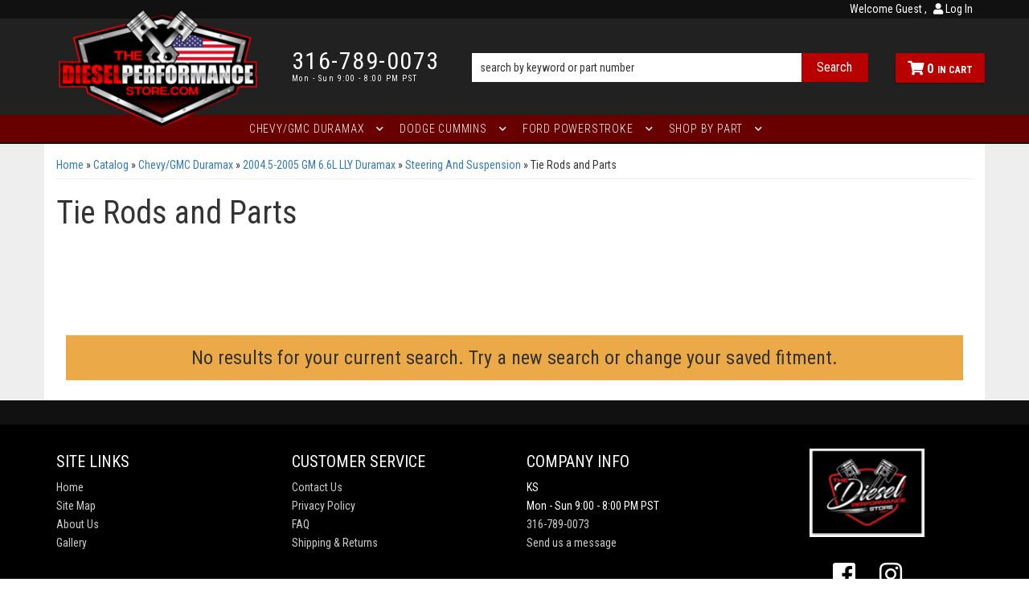

--- FILE ---
content_type: text/css;charset=UTF-8
request_url: https://thedieselperformancestore.com/files/css/new_style.css?v=1732465087
body_size: 4508
content:
@charset "utf-8";:root{--color_white:#FFF;--color_black:#000;--color_grey:#EEE;--color_gunmetal:#2F3440;--color_theme_black:#111111;--color_theme_grey:#212121;--color_theme_red:#690000;--color_theme_light_red:#B90000;--text_white:#FFF;--text_black:#000;--text_heading_color:#212121;--link_text_white:#FFF;--link_text_black:#000;--link_text_blue:#165294;--link_text_theme_red:#B90000;--font-family_Roboto:'Roboto', sans-serif;--font-family_Roboto_Cond:'Roboto Condensed', sans-serif;--button_base:#B90000;--button_highlight:#00B9B9;--button_text_color:#FFF;--button_border_color:#B90000;--button_active_button_grey:#d4d4d4;--button_gradient:unset;--button_gradient_effect:linear-gradient(to bottom, #8e5012 0%,#d18535 25%,#d18535 75%,#8c5012 100%);--out-shadow:0px 3px 6px rgba(0, 0, 0, 0.30);--io_shadow_1:0 1px 3px rgba(0,0,0,0.12), 0 1px 2px rgba(0,0,0,0.24);--io_shadow_2:0 3px 6px rgba(0,0,0,0.16), 0 3px 6px rgba(0,0,0,0.23);--io_shadow_3:0 10px 20px rgba(0,0,0,0.19), 0 6px 6px rgba(0,0,0,0.23);--io_shadow_4:0 14px 28px rgba(0,0,0,0.25), 0 10px 10px rgba(0,0,0,0.22);--io_shadow_5:0 19px 38px rgba(0,0,0,0.30), 0 15px 12px rgba(0,0,0,0.22)}*{font-family:var(--font-family_Roboto_Cond);outline:unset}html{scroll-behavior:smooth}ul,li{padding:0;margin:0;list-style-type:none}.content_wrap{background-color:var(--color_grey);margin-bottom:0;padding-bottom:0}#fnd_album_feat_cats .img_wrap{outline:unset}.pre-header{border-bottom:1px solid var(--color_white);background-color:var(--color_theme_black)}.wsm_login{text-align:left;color:var(--text_white)}.wsm_login a{color:var(--link_text_theme_red)}.mobile_phone_wrap a{color:var(--color_theme_light_red)}.widget_login_header_welcome{margin-right:5px}.widget_login_header_welcome::after{content:','}.wsm_login i{display:inline}.header-wrap{border-top:10px solid var(--color_theme_black);border-bottom:2px solid var(--color_theme_black)}.cart_items_wrapper .cart_item .prod_info{color:var(--color_white)}.cart_items_wrapper .cart_item .prod_info a{color:var(--color_white)}nav .parent_title{display:none}@media only screen and (min-width:768px){.pre-header{border-bottom:unset}.wsm_login{text-align:right;color:var(--text_white)}.wsm_login a{color:var(--link_text_white)}.header-wrap{border-top:unset;border-bottom:2px solid var(--color_theme_black);background-color:var(--color_theme_grey)}header .phone-link{color:var(--link_text_white);font-weight:400;letter-spacing:1.5px}header .phone-link span{top:30%}header .head_hours{color:var(--text_white)}header .menu-toggle,header .phone-link,header .cart_icon_counter_wrapper{color:var(--text_white);background-color:unset}header .cart_counter{color:var(--color_white)}header .navbar-default{background-color:unset}header .nav-wrap{background-color:var(--color_theme_red)}#main-nav .nav-main{display:-webkit-box;display:-ms-flexbox;display:flex;-webkit-box-pack:center;-ms-flex-pack:center;justify-content:center;width:100%}#main-nav .navbar-nav>li{border-bottom:unset}#main-nav .navbar-nav>li.dropdown{position:relative}#main-nav .navbar-nav>li.dropdown a{padding-right:30px;background-color:unset;color:var(--link_text_white);letter-spacing:.8px;font-weight:300}#main-nav .navbar-nav>li.dropdown>a::after{top:50%;margin-top:-10px;color:#EEE}#main-nav .navbar-nav>li.dropdown ul{width:100%;background:#EEE}#main-nav .navbar-nav>li.dropdown>ul{background:#EEE;border:0;width:300px;padding:15px;left:unset;border-radius:3px;top:85%;-webkit-box-shadow:var(--io_shadow_2);box-shadow:var(--io_shadow_2)}#main-nav .navbar-nav>li.dropdown>ul::after{content:'Close (x)';position:absolute;top:5px;right:5px;font-size:14px;opacity:.5;cursor:pointer}#main-nav .navbar-nav>li.dropdown>ul li a{display:block;-webkit-transition:0.3s ease all;-o-transition:0.3s ease all;transition:0.3s ease all;color:var(--text_black)}#main-nav .navbar-nav>li.dropdown>ul li a:hover{text-decoration:underline;background:rgb(0 0 0 / .2)}#main-nav .nav-main>:last-child>ul.dropdown-menu{right:0;left:unset}}@media only screen and (min-width:1200px){header .phone-link{font-size:30px;line-height:22px}header .phone-link span{top:40%}header .main-logo{position:relative;top:0;left:0}header .main-logo img{position:absolute;top:-32px;left:0;max-height:unset;z-index:9}header .cart_icon_counter_wrapper{background-color:var(--color_theme_light_red);height:37px;margin-top:33px!important;box-shadow:var(--io_shadow_1)}}.ymm-wrap h2{text-align:center;text-transform:uppercase}.ymm-wrap .wsm_widget_attribute_selector{background-color:var(--color_white);box-shadow:var(--io_shadow_1)}.ymm-wrap .wsmjs-attribute-search-buttons{display:-webkit-box;display:-ms-flexbox;display:flex;-webkit-box-pack:justify;-ms-flex-pack:justify;justify-content:space-between}.ymm-wrap .wsmjs-attribute-search-buttons button{-webkit-box-flex:1;-ms-flex:1 50%;flex:1 50%;-webkit-box-shadow:var(--io_shadow_1);box-shadow:var(--io_shadow_1)}.ymm-wrap .wsmjs-attribute-search-buttons button.wsm_widget_attribute_selector_clear{background-color:unset;border:2px solid var(--button_base);color:var(--button_base)}#wsm-gallery-widget_static_select .row>div{margin-bottom:15px}#wsm-gallery-widget_static_select img{margin:0;width:100%}.heading-button{display:-webkit-box;display:-ms-flexbox;display:flex;-webkit-box-pack:justify;-ms-flex-pack:justify;justify-content:space-between;-webkit-box-align:center;-ms-flex-align:center;align-items:center;padding:15px;border-bottom:1px solid #DDD}.heading-button hr{display:block;background-color:var(--color_theme_light_red);height:2px;width:100%;margin:0 15px}.heading-button h2{margin:0;display:flex;flex-direction:column;justify-content:flex-start;align-items:flex-start;color:Var(--color_theme_grey);line-height:20px}.heading-button h2 span{color:var(--color_theme_light_red)}.heading-button .view-all-brands{border-radius:0;-webkit-box-shadow:var(--io_shadow_1);box-shadow:var(--io_shadow_1);text-transform:uppercase;margin:unset}#wsm-gallery-widget_static_select .img_wrap{display:flex;align-items:center;justify-content:center;background-color:var(--color_white);padding:15px;height:250px;-webkit-box-shadow:var(--io_shadow_1);box-shadow:var(--io_shadow_1)}#wsm-gallery-widget_static_select .widget_innerfade_name{display:block;text-align:center;padding:5px 0 30px 0;text-transform:uppercase;color:var(--text_heading_color)}.static-cat-info{padding:15px 5px}.static-cat-info .cat-text-link{border-left:5px solid #424242;display:Flex;justify-content:space-between}.cat-text-link .left-text{display:flex;flex-direction:column;justify-content:center;padding:5px;line-height:26px}.cat-text-link .left-text .company{color:#B90000;font-weight:lighter;font-size:21px}.cat-text-link .left-text .engine{color:var(--color_theme_grey);font-weight:700;font-size:30px}.cat-text-link .right-text{display:flex;flex-direction:column;align-items:flex-end;justify-content:flex-end;padding-right:5px}.cat-text-link .right-text .viewall{color:var(--color_theme_grey);font-size:21px;font-weight:lighter}#wsm-gallery-widget_static .columns{margin-bottom:15px}#wsm-gallery-widget_static .img_wrap{display:block;background-color:var(--color_white);-webkit-box-shadow:var(--io_shadow_1);box-shadow:var(--io_shadow_1)}#wsm-gallery-widget_static img{margin:0;width:100%;box-shadow:var(--io_shadow_1)}#wsm-gallery-widget_static .widget_innerfade_name{display:block;text-align:center;padding:0 0 20px 0;text-transform:uppercase;color:var(--text_heading_color)}.insta-wrap{background-color:#FFF;padding:15px}.feat-brands-wrap .container .container{padding:15px}#featured_slideshow_feat_brands_carousel .owl-item{min-height:130px;background-color:var(--color_white)}#featured_slideshow_feat_brands_carousel .owl-item .wsm-slide{display:flex;justify-content:center;align-items:center;min-height:130px;padding:15px}#featured_slideshow_feat_brands_carousel .owl-item .wsm-slide img{margin:unset}#featured_slideshow_feat_brands_carousel .owl-nav{display:flex;justify-content:space-between;margin-top:15px}#featured_slideshow_feat_brands_carousel .owl-nav i{font-size:30px}#wsm-gallery-widget_top_brands .img_wrap img{display:block;-webkit-box-shadow:var(--io_shadow_1);box-shadow:var(--io_shadow_1)}#wsm-gallery-widget_top_brands{padding-top:15px}.static-banners{padding-top:30px;background-color:var(--color_theme_grey)}.static-banners .widget_innerfade_name a{color:var(--text_white)}#wsm-gallery-widget_feat_cats{padding-top:15px}#wsm-gallery-widget_feat_cats .columns{margin-bottom:15px}#wsm-gallery-widget_feat_cats .img_wrap{display:block;background-color:var(--color_white);-webkit-box-shadow:var(--io_shadow_1);box-shadow:var(--io_shadow_1)}#wsm-gallery-widget_feat_cats .img_wrap img{margin:0;width:100%}#wsm-gallery-widget_feat_cats .widget_innerfade_name{display:block;text-align:center;padding:5px 0;text-transform:uppercase;color:var(--text_heading_color)}#wsm-gallery-widget_feat_cats .widget_innerfade_name a{color:var(--color_theme_grey);font-size:21px}@media only screen and (min-width:768px){.ymm-wrap{margin-bottom:30px}.ymm-wrap h2{color:var(--text_white);font-size:24px;margin:0}.ymm-wrap .row>div{padding:15px 0 0 0;background-color:#2E2E2E}.ymm-wrap .wsmjs-attribute-search-group{display:-webkit-box;display:-ms-flexbox;display:flex;-webkit-box-pack:justify;-ms-flex-pack:justify;justify-content:space-between}.ymm-wrap .wsmjs-attribute-search-group .wsm_widget_attribute_selector_label{display:block;margin:0 0 0 0;width:30%}.ymm-wrap .wsm_widget_attribute_selector{background-color:unset;margin:0;padding:15px}.ymm-wrap .wsmjs-attribute-search-buttons{display:-webkit-box;display:-ms-flexbox;display:flex;-webkit-box-pack:justify;-ms-flex-pack:justify;justify-content:space-between;width:300px;margin:10px auto;border-top:2px solid #707070;padding-top:15px}.ymm-wrap .wsmjs-attribute-search-buttons button{-webkit-box-flex:1;-ms-flex:1 50%;flex:1 50%;-webkit-box-shadow:var(--io_shadow_1);box-shadow:var(--io_shadow_1);text-transform:uppercase;font-size:12px;margin:0}.ymm-wrap .wsmjs-attribute-search-buttons button.wsm_widget_attribute_selector_clear{background-color:unset;border:2px solid var(--button_base);color:var(--button_text_color);margin-right:15px}.static-wrap .container{padding:0}.heading-button h2{line-height:30px}}@media only screen and (min-width:992px){#featured_slideshow_feat_brands_carousel .owl-item,#featured_slideshow_feat_brands_carousel .owl-item .wsm-slide{min-height:165px}}@media only screen and (min-width:1200px){.ymm-wrap .wsmjs-attribute-search-group{width:100%}.ymm-wrap .wsmjs-attribute-search-buttons{display:-webkit-box;display:-ms-flexbox;display:flex;-webkit-box-pack:justify;-ms-flex-pack:justify;justify-content:space-between;width:340px;margin:5px auto;border-top:2px solid #707070;padding-top:15px}}.pre-footer{background-color:var(--color_theme_black)}.footer-wrap{padding-bottom:0}.footer-flex{display:-webkit-box;display:-ms-flexbox;display:flex;-webkit-box-orient:vertical;-webkit-box-direction:normal;-ms-flex-direction:column;flex-direction:column;-webkit-box-align:center;-ms-flex-align:center;align-items:center}.footer-wrap .logo-footer{display:block;margin:15px auto}.footer-wrap .social-wrap{display:-webkit-box;display:-ms-flexbox;display:flex;-webkit-box-pack:center;-ms-flex-pack:center;justify-content:center;margin-bottom:15px}#wsm_copyright{background-color:var(--color_theme_black);padding:15px;text-align:center}@media only screen and (min-width:1200px){.footer-wrap{padding-bottom:0}.footer-wrap .logo-footer{height:110px}.footer-wrap ul li{margin:0;padding:0}.footer-flex{display:-webkit-box;display:-ms-flexbox;display:flex;-webkit-box-orient:vertical;-webkit-box-direction:normal;-ms-flex-direction:column;flex-direction:column;-webkit-box-align:end;-ms-flex-align:end;align-items:flex-end}.footer-flex>ul{width:160px}.footer-columns li a{padding:0}.wsm-footer__badges{-webkit-box-orient:vertical;-webkit-box-direction:normal;-ms-flex-direction:column;flex-direction:column;border-top:1px solid #707070;padding-top:15px}.wsm-footer__badges i{font-size:26px}}.wsm_interface_form{background-color:var(--color_white);padding:10px;border-radius:5px;-webkit-box-shadow:var(--io_shadow_1);box-shadow:var(--io_shadow_1)}.wsm_interface_wrapper_account .wsm_interface_form input,.wsm_interface_wrapper_account_login .wsm_interface_form input,.wsm_interface_wrapper_account_address .wsm_interface_form input,.wsm_interface_wrapper_account_address .wsm_interface_form select{width:100%}.env-zone-inquiry_form #containerWrap{background-color:unset}.wsm_inquiry_form form{background-color:var(--color_white);-webkit-box-shadow:var(--io_shadow_1);box-shadow:var(--io_shadow_1);border-left:5px solid var(--color_theme_black)}.wsm_inquiry_form form input.wsm_inquiry_form_submit{width:250px}.page_5077 .wsm_inquiry_form .row>div{min-height:200px;box-shadow:var(--io_shadow_1)}.page_5077 .wsm_inquiry_form .zmf-contact{background-color:Var(--color_white);font-size:21px;padding:15px}.page_5077 .wsm_inquiry_form .zmf-contact a{color:var(--color_theme_light_red)}.page_5077 .wsm_inquiry_form .zmf-gmap{border:15px solid #FFF;box-shadow:var(--io_shadow_1);margin:unset}.env-name-login #containerWrap{background-color:unset}#wsm_customer_login_form{border:unset;padding-top:15px;background:unset;padding:15px}#wsm_customer_login_form .wsm_interface_header_account_login{font-size:21px;color:var(--text_heading_color)}.env-name-register #containerWrap{background-color:unset}.env-name-register .wsm_interface_wrapper_account{margin:0 auto;max-width:500px}.env-name-register .wsm_interface_form{background-color:var(--color_white);padding:10px;border-radius:5px;-webkit-box-shadow:var(--io_shadow_1);box-shadow:var(--io_shadow_1)}@media only screen and (min-width:992px){.page_5077 .wsm_inquiry_form p{text-align:center;font-size:18px}.page_5077 .wsm_inquiry_form .row>div{min-height:420px}}#customer-account-tabs{display:-webkit-box;display:-ms-flexbox;display:flex;-webkit-box-orient:vertical;-webkit-box-direction:normal;-ms-flex-direction:column;flex-direction:column;border-style:unset;border-width:unset;border-color:unset}#customer-account-tabs>li{width:100%;float:left;margin:0 0 5px 0;border:unset}#customer-account-tabs>li>a{font-size:14px;background-color:var(--color_white);width:100%;color:var(--button_base);border:2px solid var(--button_base);border-radius:0;-webkit-box-shadow:var(--io_shadow_1);box-shadow:var(--io_shadow_1)}#customer-account-tabs .wsm_interface_tab_active{background-color:unset}#customer-account-tabs .wsm_interface_tab_active a{background-color:var(--button_base);color:var(--button_text_color)}.wsm_interface_wrapper_account_view .customer-my-account,.customer-my-orders{background-color:var(--color_white);-webkit-box-shadow:var(--io_shadow_1);box-shadow:var(--io_shadow_1);margin:15px 0}.wsm_interface_link_logout{font-size:26px}.wsm_interface_link_logout a{text-decoration:underline}@media only screen and (min-width:768px){#customer-account-tabs{-webkit-box-orient:horizontal;-webkit-box-direction:normal;-ms-flex-direction:row;flex-direction:row;-webkit-box-pack:start;-ms-flex-pack:start;justify-content:flex-start}#customer-account-tabs>li{width:25%;margin:0}#customer-account-tabs>li>a{font-size:12px;background-color:var(--color_white);width:80%;color:#000}}h1.wsm-prod-title{margin-bottom:15px!important;padding-left:5px;border-left:5px solid var(--button_base)}#wsm-prod-images-container #wsm-prod-rotate-image{background-color:var(--color_white)}#wsm-prod-images-container .wsm-prod-addtnl-images .wsm_product_thumb{background-color:var(--color_white)}#wsm-prod-images-container .wsm-prod-image-bar{display:-webkit-box;display:-ms-flexbox;display:flex;-ms-flex-wrap:wrap;flex-wrap:wrap}#wsm-product-wrapper .product_form{display:-webkit-box;display:-ms-flexbox;display:flex;-webkit-box-pack:justify;-ms-flex-pack:justify;justify-content:space-between;-webkit-box-align:center;-ms-flex-align:center;align-items:center;flex-direction:column}#wsm-product-wrapper .product_form .wsm-prod-quantity{display:-webkit-box;display:-ms-flexbox;display:flex;-webkit-box-pack:justify;-ms-flex-pack:justify;justify-content:space-between;-webkit-box-align:center;-ms-flex-align:center;align-items:center;width:60%;margin:0}#wsm-product-wrapper .product_form .wsm-prod-quantity>*{display:block;width:40%!important;text-align:left;font-size:23px}#wsm-product-wrapper .wsm-prod-buttons{display:-webkit-box;display:-ms-flexbox;display:flex;-webkit-box-orient:vertical;-webkit-box-direction:normal;-ms-flex-direction:column;flex-direction:column}#wsm-product-wrapper .wsm-prod-buttons .wsm-inquiry-button{border:1px solid var(--button_base);background-color:var(--color_white);color:var(--button_base)}#wsm-product-wrapper .wsm-prod-button.wsm-addtocart-button{-webkit-box-shadow:var(--io_shadow_1);box-shadow:var(--io_shadow_1)}#wsm-product-wrapper .nav-tabs>li{border:1px solid var(--button_base);border-radius:0;margin-bottom:5px;-webkit-box-shadow:var(--io_shadow_1);box-shadow:var(--io_shadow_1)}#wsm-product-wrapper .nav-tabs>li>a{background-color:var(--color_white)}#wsm-product-wrapper .nav-tabs>li.active>a,#wsm-product-wrapper .nav-tabs>li.active>a:hover,#wsm-product-wrapper .nav-tabs>li.active>a:focus{border-radius:0}#wsm-product-wrapper .wsm-tab-container{padding:15px;background-color:var(--color_white)}#wsm-product-wrapper .wsm-tab-container .wsm-prod-tab-content{overflow:auto;white-space:nowrap}#wsm-product-wrapper .wsm-tab-container .wsm-prod-tab-content p{overflow:unset;white-space:normal}#wsm-product-wrapper .wsm-tab-container .wsm-prod-tab-content .ymms>ul{display:-webkit-box;display:-ms-flexbox;display:flex;-ms-flex-wrap:wrap;flex-wrap:wrap;margin-bottom:15px}#wsm-product-wrapper .wsm-tab-container .wsm-prod-tab-content .ymms>ul>li{-webkit-box-flex:1;-ms-flex:1 100%;flex:1 100%}#wsm-prod-info-container #wsm-prod-info{background-color:var(--color_white);padding:15px;margin-bottom:15px;-webkit-box-shadow:var(--io_shadow_1);box-shadow:var(--io_shadow_1);margin:15px}#wsm-prod-info-container #wsm-prod-pricing{background-color:var(--color_white);padding:15px;-webkit-box-shadow:var(--io_shadow_1);box-shadow:var(--io_shadow_1);margin:15px}@media only screen and (min-width:768px){#wsm-product-wrapper .nav-tabs>li{margin-right:15px}#wsm-prod-info-container #wsm-prod-info{background-color:var(--color_white);padding:15px;margin:0 0 15px 0;-webkit-box-shadow:var(--io_shadow_1);box-shadow:var(--io_shadow_1)}#wsm-product-wrapper .wsm-tab-container .wsm-prod-tab-content .ymms>ul>li{-webkit-box-flex:1;-ms-flex:1 40%;flex:1 40%}#wsm-product-wrapper .ymms ul::before{width:100%}#wsm-prod-info-container #wsm-prod-pricing{background-color:var(--color_white);padding:15px;-webkit-box-shadow:var(--io_shadow_1);box-shadow:var(--io_shadow_1);margin:unset}#wsm-product-wrapper .product_form{-webkit-box-orient:vertical;-webkit-box-direction:normal;-ms-flex-direction:column;flex-direction:column}#wsm-product-wrapper .wsm-prod-buttons>.wsm-inquiry-button{padding:5px 30px;-webkit-box-shadow:var(--io_shadow_1);box-shadow:var(--io_shadow_1)}#wsm-product-wrapper .product_form .wsm-prod-quantity{display:-webkit-box;display:-ms-flexbox;display:flex;-webkit-box-pack:justify;-ms-flex-pack:justify;justify-content:space-between;-webkit-box-align:center;-ms-flex-align:center;align-items:center;width:60%;margin-bottom:10px;padding-bottom:10px;border-bottom:2px solid var(--button_base)}}@media only screen and (min-width:992px){#wsm-product-wrapper .wsm-tab-container .wsm-prod-tab-content .ymms>ul>li{-webkit-box-flex:1;-ms-flex:1 20%;flex:1 20%}}@media only screen and (min-width:1200px){.env-name-product #containerWrap{background-color:unset}}.wsm_cart_actions .wsm_interface_cart_catalog_btn{width:250px;height:50px;display:block;margin:0 0 15px 0;background-color:var(--color_white);border:1px solid var(--button_base);color:var(--button_base);-webkit-box-shadow:var(--io_shadow_1);box-shadow:var(--io_shadow_1)}.wsm_cart_actions_bottom div button{width:250px;-webkit-box-shadow:var(--io_shadow_1);box-shadow:var(--io_shadow_1);height:50px;margin:unset}.wsm_cart_actions_bottom{display:flex;flex-direction:column;align-items:center;justify-content:space-between}@media only screen and (min-width:768px){.wsm_cart_actions_bottom{flex-direction:row}.wsm_cart_actions .wsm_interface_cart_catalog_btn{margin:unset}}.env-zone-checkout #containerWrap{background-color:unset}.env-zone-checkout #containerWrap form section{background-color:var(--color_white);padding:15px;-webkit-box-shadow:var(--io_shadow_1);box-shadow:var(--io_shadow_1)}.wsm_album_return,.wsm_gallery_album_parent{margin-bottom:15px}.wsm_gallery_album_parent a,.wsm_album_return a{padding:15px;font-size:21px}.env-zone-gallery #containerWrap{background-color:unset}.env-zone-gallery .wsm_gallery_album_main{background-color:var(--color_white);padding:15px;-webkit-box-shadow:var(--io_shadow_1);box-shadow:var(--io_shadow_1)}#searchWrap{clear:both;overflow:hidden;padding:5px}#searchWrap #widget_search_form{display:-webkit-box;display:-ms-flexbox;display:flex;position:relative;margin-bottom:0}#searchWrap .widget_search_field,#widget_nltr_email{width:100%;padding:5px;border-radius:0;border:1px solid #EEE;padding:6px 95px 6px 6px;color:#333}#searchWrap .widget_search_button,#widget_nltr_button{position:static;border-radius:0}@media only screen and (min-width:1200px){#searchWrap{width:43%;clear:none;float:right}}button,.btn,.btn.btn-primary{border-radius:0;background-color:var(--button_base);color:var(--button_text_color)}.btn.focus,.btn:focus,.btn:hover,.btn.btn-primary:hover{color:var(--button_text_color);background-color:var(--button_highlight)}header .cart_icon_counter_wrapper[aria-expanded='true'],.menu-toggle[aria-expanded='true']{background-color:unset;border:1px solid #EEE;border-radius:0}header #cart-content{background-color:var(--color_theme_grey);-webkit-box-shadow:var(--io_shadow_3);box-shadow:var(--io_shadow_3)}#sidebar-main .wsmjs-attribute-search-buttons.wsm-attribute-buttons .wsmjs-attribute-search-shop{background-color:var(--button_base);width:50%;-webkit-box-shadow:var(--io_shadow_1);box-shadow:var(--io_shadow_1);border:2px solid var(--button_base)}#sidebar-main .wsmjs-attribute-search-buttons.wsm-attribute-buttons .wsmjs-attribute-search-clear{background-color:#FFF;border:2px solid var(--button_base);color:var(--color_red);width:40%;margin-right:10px;-webkit-box-shadow:var(--io_shadow_1);box-shadow:var(--io_shadow_1)}@media only screen and (min-width:768px){.nav-pills{}}.modal-title .widget_login_submit>input{width:250px}.modal-title a{color:var(--color_theme_light_red)}.modal-body .widget_login_login_forgotpassword{color:var(--color_red)}.modal-body label{font-size:18px;font-weight:300}.modal-body .widget_login_email>*{display:block;width:100%}.modal-body .widget_login_password>*{display:block;width:100%}.widget_login_loginbar{text-align:left;margin:0 0 15px;padding:0}.widget_login_loginbar>li{display:inline-block;margin:2%;text-align:center}.widget_login_header{font-weight:700;text-transform:capitalize;border-bottom:1px solid #CCC}.widget_login_loginbar>li a{opacity:1;text-decoration:none;color:var(--color_theme_light_red)}.widget_login_loginbar>li a:hover{opacity:1}.widget_login_loginbar .view_account,.widget_login_loginbar .view_cart,.widget_login_loginbar .logout .widget_login_loginbar .wishlist{text-align:center}.wsm_interface_header.wsm_interface_header_myaccount{font-size:24px;font-weight:700}.wsm_interface_info.wsm_interface_myaccount_welcome_msg{padding:15px;margin:15px 0}.wsm_interface_links{list-style:none;margin:0 0 15px;padding:0}.wsm_interface_section.wsm_interface_background{margin-bottom:0}#fnd_album_top_categories>.row:before,#fnd_album_top_categories>.row:after,#fnd_album_top_categories>.row>div:before,#fnd_album_top_categories>.row>div:after,#wsm-gallery-widget_static .row:before,#wsm-gallery-widget_static .row:after,#wsm-gallery-widget_static .row>div:before,#wsm-gallery-widget_static .row>div:after,#bs_cat_menu:before,#bs_cat_menu:after,#bs_cat_menu>li:before,#bs_cat_menu>li:after{content:none;display:unset}#brand-filter .form-group input,#brand-filter .form-group .input-group-addon{font-size:1em;height:34px}#brand-filter .form-group input{font-weight:400;margin-bottom:0!important}#brand-filter .form-group .input-group-addon{padding:7px;background-color:var(--red1);color:#fff;border:none}#brand-live-filter{clear:both;display:-webkit-box;display:-ms-flexbox;display:flex;-ms-flex-wrap:wrap;flex-wrap:wrap;-webkit-box-pack:justify;-ms-flex-pack:justify;justify-content:space-between}.brand-heading{-webkit-box-flex:0;-ms-flex:0 100%;flex:0 100%}#brand-filter .brand-image{margin:0 0 15px;-webkit-box-flex:0;-ms-flex:0 48%;flex:0 48%;padding:0}#brand-filter .brand-image>a{display:block;height:100px;text-align:center;border:1px solid #EEE}#brand-filter .brand-image>a:hover{border:1px solid var(--gold2)}#brand-filter .brand-image>a>img{max-height:100%;margin:0 auto;position:relative;top:50%;padding:10px;-webkit-transform:translateY(-50%);-ms-transform:translateY(-50%);transform:translateY(-50%)}#brand-filter .brand-name{display:block;text-align:center;margin:5px 0 15px;display:none}@media screen and (min-width:768px){#brand-live-filter{-webkit-box-pack:start;-ms-flex-pack:start;justify-content:flex-start}#brand-filter .brand-image{-webkit-box-flex:0;-ms-flex:0 24%;flex:0 24%}#brand-filter .brand-image{margin:0 1% 1% 0}}#containerWrap{-webkit-animation:fadein 2s;animation:fadein 2s}@keyframes fadein{from{opacity:0}to{opacity:1}}@-webkit-keyframes fadein{from{opacity:0}to{opacity:1}}